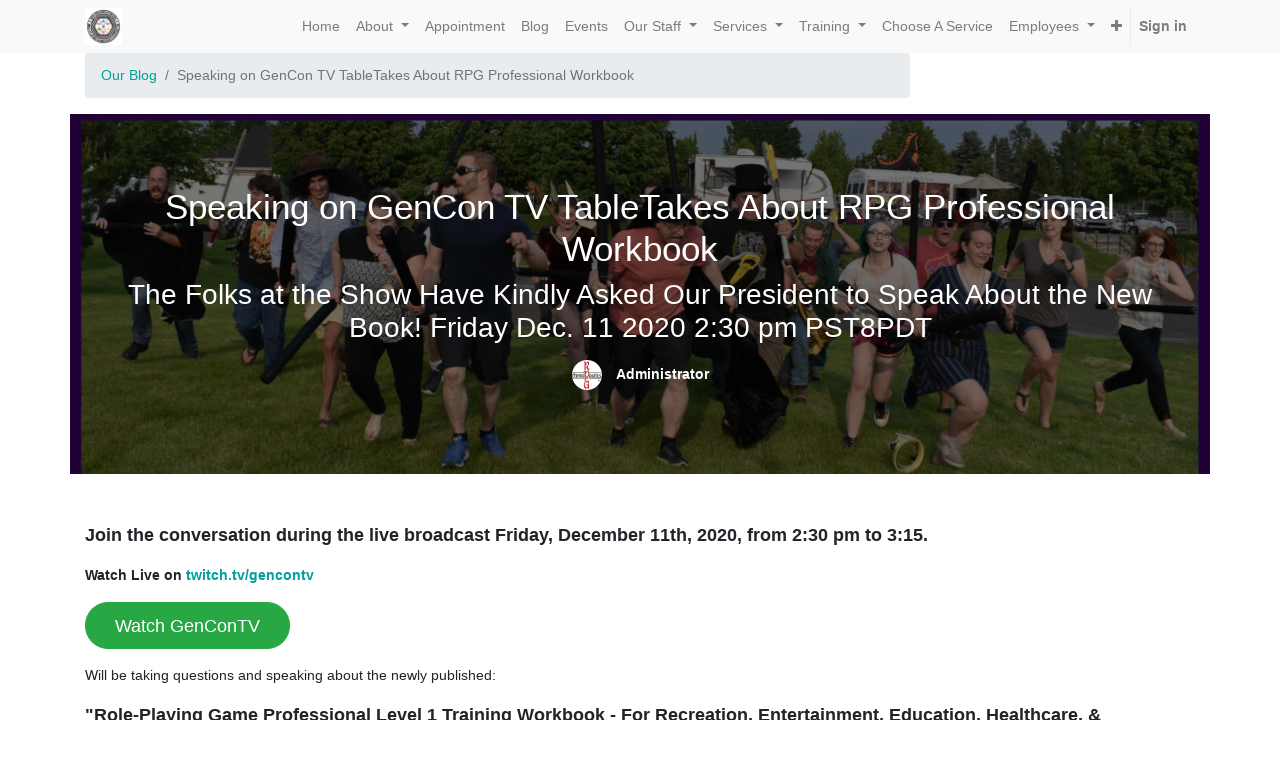

--- FILE ---
content_type: text/html; charset=utf-8
request_url: https://rpg.llc/blog/our-blog-1/post/speaking-on-gencon-tv-tabletakes-about-rpg-professional-workbook-15
body_size: 8021
content:

    
    
        <!DOCTYPE html>
        <html lang="en-US" data-website-id="1" data-oe-company-name="RPG.LLC Role-Playing Game Professional Services and RPG Therapy">
            <head>
                <meta charset="utf-8"/>
                <meta http-equiv="X-UA-Compatible" content="IE=edge,chrome=1"/>
                <meta name="viewport" content="width=device-width, initial-scale=1, user-scalable=no"/>

                <title>Speaking on GenCon TV TableTakes About RPG Professional Workbook | RPG.LLC Role-Playing Game Therapy, Therapeutic Recreation, and Other Professional Services</title>
                <link type="image/x-icon" rel="shortcut icon" href="/web/image/website/1/favicon/"/>

                <script type="text/javascript">
                    var odoo = {
                        csrf_token: "dfb4504a7fdc1fd15278d443cb16647fe2bf76ebo",
                    };
                </script>

                
            <meta name="generator" content="Odoo"/>

            
            
            
            
            
            
                
                
                
                    
                        <meta property="og:type" content="website"/>
                    
                        <meta property="og:title" content="Speaking on GenCon TV TableTakes About RPG Professional Workbook"/>
                    
                        <meta property="og:site_name" content="RPG.LLC Role-Playing Game Professional Services and RPG Therapy"/>
                    
                        <meta property="og:url" content="http://rpg.llc/blog/our-blog-1/post/speaking-on-gencon-tv-tabletakes-about-rpg-professional-workbook-15"/>
                    
                        <meta property="og:image" content="http://rpg.llc/web/image/2223/RPG-Professional-Workbook-Front-Cover-1-20201104c-lowres25.jpg?access_token=fdb0e161-6b63-4bc6-bce0-8f4e02884f5a"/>
                    
                        <meta property="og:description" content="The Folks at the Show Have Kindly Asked Our President to Speak About the New Book! Friday Dec. 11 2020 2:30 pm PST8PDT"/>
                    
                
                
                
                    
                        <meta name="twitter:card" content="summary_large_image"/>
                    
                        <meta name="twitter:title" content="Speaking on GenCon TV TableTakes About RPG Professional Workbook"/>
                    
                        <meta name="twitter:image" content="http://rpg.llc/web/image/2223/RPG-Professional-Workbook-Front-Cover-1-20201104c-lowres25.jpg?access_token=fdb0e161-6b63-4bc6-bce0-8f4e02884f5a"/>
                    
                        <meta name="twitter:site" content="@rpgtherapeutics"/>
                    
                        <meta name="twitter:description" content="The Folks at the Show Have Kindly Asked Our President to Speak About the New Book! Friday Dec. 11 2020 2:30 pm PST8PDT"/>
                    
                
            

            
            
                
                    <link rel="alternate" hreflang="en" href="http://rpg.llc/blog/our-blog-1/post/speaking-on-gencon-tv-tabletakes-about-rpg-professional-workbook-15"/>
                
            

            <script type="text/javascript">
                odoo.session_info = {
                    is_admin: false,
                    is_system: false,
                    is_frontend: true,
                    translationURL: '/website/translations',
                    is_website_user: true,
                    user_id: 4
                };
                
            </script>

            <link type="text/css" rel="stylesheet" href="/web/content/2299-82c87db/1/web.assets_common.0.css"/>
            <link type="text/css" rel="stylesheet" href="/web/content/4275-2cd3c1c/1/web.assets_frontend.0.css"/>
            <link type="text/css" rel="stylesheet" href="/web/content/4276-2cd3c1c/1/web.assets_frontend.1.css"/>
            
            
            

            <script type="text/javascript" src="/web/content/2300-82c87db/1/web.assets_common.js"></script>
            <script type="text/javascript" src="/web/content/4277-2cd3c1c/1/web.assets_frontend.js"></script>
            
            
            
        
            </head>
            <body>
                
            
        
            
        
        
            
                
                    
                
                
            
        
        
    
    

            
            
        
    
            
        <div id="wrapwrap" class="   ">
                <header class=" o_affix_enabled">
                    <nav class="navbar navbar-expand-md navbar-light bg-light">
                        <div class="container">
                            <a href="/" class="navbar-brand logo">
            <span role="img" aria-label="Logo of RPG.LLC Role-Playing Game Professional Services and RPG Therapy" title="RPG.LLC Role-Playing Game Professional Services and RPG Therapy"><img src="/web/image/res.company/1/logo?unique=da597bd" class="img img-fluid"/></span>
        </a>
    <button type="button" class="navbar-toggler" data-toggle="collapse" data-target="#top_menu_collapse">
                                <span class="navbar-toggler-icon"></span>
                            </button>
                            <div class="collapse navbar-collapse" id="top_menu_collapse">
                                <ul class="nav navbar-nav ml-auto text-right o_menu_loading" id="top_menu">
                                    
        
            
    
    <li class="nav-item">
        <a role="menuitem" href="/rpg-therapeutics-llc-home-2024" class="nav-link ">
            <span>Home</span>
        </a>
    </li>
    

        
            
    
    
    <li class="nav-item dropdown ">
        <a data-toggle="dropdown" href="#" class="nav-link dropdown-toggle">
            <span>About</span>
        </a>
        <ul class="dropdown-menu" role="menu">
            
                
    
    <li class="">
        <a role="menuitem" href="/aboutus" class="dropdown-item ">
            <span>About Us</span>
        </a>
    </li>
    

            
                
    
    <li class="">
        <a role="menuitem" href="/numbers" class="dropdown-item ">
            <span>By The Numbers</span>
        </a>
    </li>
    

            
                
    
    <li class="">
        <a role="menuitem" href="/contactus" class="dropdown-item ">
            <span>Contact us</span>
        </a>
    </li>
    

            
                
    
    
    

            
                
    
    <li class="">
        <a role="menuitem" href="/services/therapeutic/fee-schedule" class="dropdown-item ">
            <span>Fee Schedule</span>
        </a>
    </li>
    

            
                
    
    <li class="">
        <a role="menuitem" href="/jobs" class="dropdown-item ">
            <span>Jobs</span>
        </a>
    </li>
    

            
                
    
    <li class="">
        <a role="menuitem" href="/legal-disclaimers" class="dropdown-item ">
            <span>Legal Disclaimers</span>
        </a>
    </li>
    

            
                
    
    <li class="">
        <a role="menuitem" href="/livechat" class="dropdown-item ">
            <span>Live Support</span>
        </a>
    </li>
    

            
                
    
    <li class="">
        <a role="menuitem" href="/mission" class="dropdown-item ">
            <span>Mission</span>
        </a>
    </li>
    

            
                
    
    <li class="">
        <a role="menuitem" href="/vision" class="dropdown-item ">
            <span>Vision</span>
        </a>
    </li>
    

            
        </ul>
    </li>

        
            
    
    <li class="nav-item">
        <a role="menuitem" href="/online-appointment" class="nav-link ">
            <span>Appointment</span>
        </a>
    </li>
    

        
            
    
    <li class="nav-item">
        <a role="menuitem" href="/blog" class="nav-link ">
            <span>Blog</span>
        </a>
    </li>
    

        
            
    
    <li class="nav-item">
        <a role="menuitem" href="/event" class="nav-link ">
            <span>Events</span>
        </a>
    </li>
    

        
            
    
    
    <li class="nav-item dropdown ">
        <a data-toggle="dropdown" href="#" class="nav-link dropdown-toggle">
            <span>Our Staff</span>
        </a>
        <ul class="dropdown-menu" role="menu">
            
                
    
    <li class="">
        <a role="menuitem" href="/hawke-robinson" class="dropdown-item ">
            <span>Hawke Robinson (President)</span>
        </a>
    </li>
    

            
                
    
    <li class="">
        <a role="menuitem" href="/brian-huseland" class="dropdown-item ">
            <span>Brian Huseland</span>
        </a>
    </li>
    

            
                
    
    <li class="">
        <a role="menuitem" href="/daniel-ivey" class="dropdown-item ">
            <span>Daniel Ivey</span>
        </a>
    </li>
    

            
                
    
    <li class="">
        <a role="menuitem" href="/danielle-whitworth" class="dropdown-item ">
            <span>Danielle Whitworth</span>
        </a>
    </li>
    

            
                
    
    <li class="">
        <a role="menuitem" href="/david-griffith" class="dropdown-item ">
            <span>David Griffith</span>
        </a>
    </li>
    

            
                
    
    <li class="">
        <a role="menuitem" href="/elizabeth-geller" class="dropdown-item ">
            <span>Elizabeth Geller</span>
        </a>
    </li>
    

            
                
    
    <li class="">
        <a role="menuitem" href="/john-welker" class="dropdown-item ">
            <span>John Welker</span>
        </a>
    </li>
    

            
        </ul>
    </li>

        
            
    
    
    <li class="nav-item dropdown ">
        <a data-toggle="dropdown" href="#" class="nav-link dropdown-toggle">
            <span>Services</span>
        </a>
        <ul class="dropdown-menu" role="menu">
            
                
    
    <li class="">
        <a role="menuitem" href="/services/consulting" class="dropdown-item ">
            <span>Consulting Services</span>
        </a>
    </li>
    

            
                
    
    <li class="">
        <a role="menuitem" href="/services/education" class="dropdown-item ">
            <span>Education Services</span>
        </a>
    </li>
    

            
                
    
    <li class="">
        <a role="menuitem" href="/services/entertainment" class="dropdown-item ">
            <span>Entertainment Services</span>
        </a>
    </li>
    

            
                
    
    <li class="">
        <a role="menuitem" href="/services/events" class="dropdown-item ">
            <span>Events Services</span>
        </a>
    </li>
    

            
                
    
    <li class="">
        <a role="menuitem" href="/online-options" class="dropdown-item ">
            <span>Online Services</span>
        </a>
    </li>
    

            
                
    
    <li class="">
        <a role="menuitem" href="/services/recreation" class="dropdown-item ">
            <span>Recreational Services</span>
        </a>
    </li>
    

            
                
    
    <li class="">
        <a role="menuitem" href="/educators" class="dropdown-item ">
            <span>For Educators</span>
        </a>
    </li>
    

            
                
    
    <li class="">
        <a role="menuitem" href="/therapists" class="dropdown-item ">
            <span>For Therapists</span>
        </a>
    </li>
    

            
                
    
    <li class="">
        <a role="menuitem" href="/recreational-therapy" class="dropdown-item ">
            <span>Recreational Therapy</span>
        </a>
    </li>
    

            
                
    
    <li class="">
        <a role="menuitem" href="/sensory-controlled-spaces" class="dropdown-item ">
            <span>Sensory Controlled Spaces</span>
        </a>
    </li>
    

            
                
    
    <li class="">
        <a role="menuitem" href="/service-areas" class="dropdown-item ">
            <span>Service Areas</span>
        </a>
    </li>
    

            
                
    
    <li class="">
        <a role="menuitem" href="/controlled-simulated-social-groups" class="dropdown-item ">
            <span>Simulated Social Groups</span>
        </a>
    </li>
    

            
                
    
    <li class="">
        <a role="menuitem" href="/services/therapeutic" class="dropdown-item ">
            <span>Therapeutic Services</span>
        </a>
    </li>
    

            
                
    
    <li class="">
        <a role="menuitem" href="/services/therapeutic/group-programs" class="dropdown-item ">
            <span>Therapeutic Group Programs</span>
        </a>
    </li>
    

            
        </ul>
    </li>

        
            
    
    
    <li class="nav-item dropdown ">
        <a data-toggle="dropdown" href="#" class="nav-link dropdown-toggle">
            <span>Training</span>
        </a>
        <ul class="dropdown-menu" role="menu">
            
                
    
    <li class="">
        <a role="menuitem" href="/rpg-professionals/topics" class="dropdown-item ">
            <span>RPG Pro Topics</span>
        </a>
    </li>
    

            
                
    
    <li class="">
        <a role="menuitem" href="https://rpg.llc/rpg-professionals" class="dropdown-item ">
            <span>RPG Professionals &amp; Training</span>
        </a>
    </li>
    

            
                
    
    <li class="">
        <a role="menuitem" href="/role-playing-game-professional-overview" class="dropdown-item ">
            <span>Role-Playing Game Professional Overview</span>
        </a>
    </li>
    

            
                
    
    <li class="">
        <a role="menuitem" href="https://rpg.llc/training/rpg-professional" class="dropdown-item ">
            <span>RPGP Training Advancement Overview</span>
        </a>
    </li>
    

            
                
    
    <li class="">
        <a role="menuitem" href="/workshops" class="dropdown-item ">
            <span>RPG Training Workshops for Professionals</span>
        </a>
    </li>
    

            
                
    
    <li class="">
        <a role="menuitem" href="https://rpg.llc/training-validation" class="dropdown-item ">
            <span>Training Validation Types</span>
        </a>
    </li>
    

            
                
    
    <li class="">
        <a role="menuitem" href="/online-options" class="dropdown-item ">
            <span>Self-paced Online Courses</span>
        </a>
    </li>
    

            
                
    
    <li class="">
        <a role="menuitem" href="/rpg-professional-training-books" class="dropdown-item ">
            <span>RPG Professional Training Books &amp; Interactive Tools</span>
        </a>
    </li>
    

            
                
    
    <li class="">
        <a role="menuitem" href="/rpg-training-workbook" class="dropdown-item ">
            <span>RPG Professional Training Workbook</span>
        </a>
    </li>
    

            
                
    
    <li class="">
        <a role="menuitem" href="https://rpg.llc/training/applied-gaming-list" class="dropdown-item ">
            <span>RPGP Applied Gaming Training List</span>
        </a>
    </li>
    

            
                
    
    <li class="">
        <a role="menuitem" href="https://rpg.llc/rpgp-certifications" class="dropdown-item ">
            <span>Role-Playing Game Professional Certifications</span>
        </a>
    </li>
    

            
                
    
    <li class="">
        <a role="menuitem" href="https://rpg.llc/rpgp-diplomas" class="dropdown-item ">
            <span>Role-Playing Game Professional Diplomas</span>
        </a>
    </li>
    

            
        </ul>
    </li>

        
            
    
    <li class="nav-item">
        <a role="menuitem" href="/choose-service" class="nav-link ">
            <span>Choose A Service</span>
        </a>
    </li>
    

        
            
    
    
    <li class="nav-item dropdown ">
        <a data-toggle="dropdown" href="#" class="nav-link dropdown-toggle">
            <span>Employees</span>
        </a>
        <ul class="dropdown-menu" role="menu">
            
                
    
    <li class="">
        <a role="menuitem" href="/hr/eppac" class="dropdown-item ">
            <span>EMPLOYEE POLYGRAPH PROTECTION ACT</span>
        </a>
    </li>
    

            
                
    
    <li class="">
        <a role="menuitem" href="/hr/minwagefed" class="dropdown-item ">
            <span>FEDERAL MINIMUM WAGE</span>
        </a>
    </li>
    

            
                
    
    <li class="">
        <a role="menuitem" href="/hr/osha3165" class="dropdown-item ">
            <span>OSHA Job Safety Poster 3165</span>
        </a>
    </li>
    

            
                
    
    <li class="">
        <a role="menuitem" href="/hr/osha-injuries-form" class="dropdown-item ">
            <span>OSHA Injury and Illness Forms and Information</span>
        </a>
    </li>
    

            
        </ul>
    </li>

        
            
    
    <li class="nav-item">
        <a role="menuitem" href="/therapeutic-recreation-talk-show-episode-2-transcript" class="nav-link ">
            <span>Therapeutic Recreation Talk Show Episode 2 Transcript</span>
        </a>
    </li>
    

        
            
    
    <li class="nav-item">
        <a role="menuitem" href="/tr-talk-show-episode-3-transcript" class="nav-link ">
            <span>TR Talk Show Episode 3 Transcript</span>
        </a>
    </li>
    

        
            
    
    
    

        
            
    
    
    

        
    
            
            <li class="nav-item divider d-none"></li> <li id="my_cart" class="nav-item d-none">
                <a href="/shop/cart" class="nav-link">
                    <i class="fa fa-shopping-cart"></i>
                    My Cart <sup class="my_cart_quantity badge badge-primary" data-order-id=""></sup>
                </a>
            </li>
            
                
                <li id="my_wish" class="nav-item" style="display:none;">
                    <a href="/shop/wishlist" class="nav-link">
                        <i class="fa fa-heart"></i>
                        Wishlist <sup class="my_wish_quantity o_animate_blink badge badge-primary">0</sup>
                    </a>
                </li>
            
        
        
                                    
                                
            <li class="nav-item divider"></li>
            <li class="nav-item">
                <a class="nav-link" href="/web/login">
                    <b>Sign in</b>
                </a>
            </li>
        </ul>
                            </div>
                        </div>
                    </nav>
                </header>
                <main>
                    
        <div id="wrap" class="js_blog website_blog">
            
        
        <div class="container">
          <div class="row">
            <div class="col-md-9">
                <ol class="breadcrumb">
                    <li class="breadcrumb-item"><a href="/blog/our-blog-1"><span>Our Blog</span></a></li>
                    
                    
                    <li class="breadcrumb-item active"><span>Speaking on GenCon TV TableTakes About RPG Professional Workbook</span></li>
                </ol>
            </div><div class="col-md-3">
            </div>
          </div>
        </div>
    <div id="title" class="blog_header">
            
    <div class="o_blog_cover_container cover container cover_narrow ">
        <div class="o_blog_cover_component o_blog_cover_image" style="background-image: url(/web/image/2223/RPG-Professional-Workbook-Front-Cover-1-20201104c-lowres25.jpg?access_token=fdb0e161-6b63-4bc6-bce0-8f4e02884f5a);"></div>
        <div class="o_blog_cover_component o_blog_cover_filter oe_black" style="opacity: 0.6;"></div>
        
                

                <div class="blog_title js_comment">
                    <h1 id="blog_post_name" placeholder="Blog Post Title" data-blog-id="15">Speaking on GenCon TV TableTakes About RPG Professional Workbook</h1>
                    <h2 placeholder="Subtitle">The Folks at the Show Have Kindly Asked Our President to Speak About the New Book! Friday Dec. 11 2020 2:30 pm PST8PDT</h2>
                    <p class="post-meta text-muted text-center" name="blog_post_data"></p>
        <div>
            
                <span class="o_not_editable"><img src="/web/image/blog.post/15/author_avatar?unique=ceeeffe" class="img img-fluid rounded-circle" style="width: 30px; margin-right: 10px; display:inline"/></span>
            
            <span style="display: inline-block;">
    <address class="mb0" itemscope="itemscope" itemtype="http://schema.org/Organization">
        
        
            
    <div>
        
            <span itemprop="name">Administrator</span>
        
        
        
    </div>

        
        <div itemprop="address" itemscope="itemscope" itemtype="http://schema.org/PostalAddress">
            
            
            
            
            
            
            
        </div>
        <div>
             
            

        </div>
    
        
    </address>
</span>
        </div>
    
                    
                    
                </div>
            
    </div>

        </div>

        <div id="blog_content" class="blog_content mt32 js_comment">
            

<section class="s_text_block">
                <div class="container">
                    <div class="row">
                        <div class="col-lg-12 mb16 mt16">
                            <p><font style="font-size: 18px;"><b>Join the conversation during the live broadcast Friday, December 11th, 2020, from 2:30 pm to 3:15.</b></font></p><p><b>Watch Live on <a href="http://twitch.tv/gencontv" target="_blank">twitch.tv/gencontv<br></a></b></p><p><b><a href="https://twitch.tv/gencontv" target="_blank" class="btn btn-success rounded-circle btn-lg">Watch GenConTV</a></b></p><p>Will be taking questions and speaking about the newly published:</p><p><span style="font-weight: bolder; font-size: 18px;">"Role-Playing Game Professional Level 1 Training Workbook - For Recreation, Entertainment, Education, Healthcare, &amp; Therapeutic Professionals Using Tabletop, Live-Action, Electronic, and Hybrid Role-Playing Games to Achieve Measurable Goals."</span><br></p><p><font style="font-size: 18px;">You can see the chapter outline, topics, and more information about the workbook at </font><a href="http://www.rpgworkbook.com" target="_blank"><font style="font-size: 18px;">www.rpgworkbook.com</font></a><font style="font-size: 18px;">.</font></p><p><font style="font-size: 18px;">The Amazon Preview Edition is now available in large format paperback and alternate eBook Kindle format.</font></p><p><font style="font-size: 18px;"><a href="https://smile.amazon.com/dp/B08P3SBV51" class="btn btn-warning rounded-circle btn-lg" target="_blank" data-original-title="" title="" aria-describedby="tooltip260020" style="user-select: none;"><span style="font-weight: bolder;">PURCHASE FROM SMILE.AMAZON.COM TODAY!</span></a></font></p><p><font style="font-size: 18px;">Be sure to use smile.amazon.com to make your purchase. If you do, when you select the 501(c)3 non-profit RPG Research as your charity of choice, Amazon will donate a portion of all your purchases made on smile.amazon.com at no added cost to you!</font></p><p><br></p><p><br></p>
                        </div>
                    </div>
                </div>
            </section>
        </div>

        <div class="o_blog_post_complete o_sharing_links">
            <a class="fa fa-twitter-square o_twitter_complete" id="o_twitter_complete" aria-label="Twitter" title="Twitter"></a>
            <a class="fa fa-facebook-square o_facebook_complete" id="o_facebook_complete" aria-label="Facebook" title="Facebook"></a>
            <a class="fa fa-linkedin-square o_linkedin_complete" id="o_linkedin_complete" aria-label="LinkedIn" title="LinkedIn"></a>
            <a class="fa fa-google-plus-square o_google_complete" id="o_google_complete" aria-label="Google Plus" title="Google Plus"></a>
        </div>
        <section id="comments" class="read_width">
            
        <div id="discussion" class="d-print-none o_portal_chatter o_not_editable p-0" data-res_model="blog.post" data-res_id="15" data-pager_step="10" data-allow_composer="1">
        </div>
    
        </section>
    
        
            
    <div class="o_blog_cover_container cover container cover_narrow cover_footer">
        <div class="o_blog_cover_component o_blog_cover_image" style="background-image: url(/web/image/2164/RPG-LLC-20201008c.png?access_token=9365b85d-6e0a-4e71-9eb5-f05a19899a91);"></div>
        <div class="o_blog_cover_component o_blog_cover_filter oe_black" style="opacity: 0.6;"></div>
        
                
                

                <div class="blog_title">
                    <a class="d-none js_next" href="/blog/our-blog-1/post/rpg-therapeutics-officially-contracted-to-provide-services-to-pbs-14/#wrap"></a>
                    <h1 placeholder="Blog Post Title">RPG Therapeutics Officially Contracted to Provide Services to PBS</h1>
                    <h2 placeholder="Subtitle">We Are Excited and Honored by PBS Requesting Our Services!</h2>
                    <div>
                        
                            <span><img src="/web/image/blog.post/14/author_avatar?unique=4f20a9a" class="img img-fluid rounded-circle" style="width: 30px; margin-right: 10px; display:inline"/></span>
                        
                        <span style="display: inline-block;">
    <address class="mb0" itemscope="itemscope" itemtype="http://schema.org/Organization">
        
        
            
    <div>
        
            <span itemprop="name">Administrator</span>
        
        
        
    </div>

        
        <div itemprop="address" itemscope="itemscope" itemtype="http://schema.org/PostalAddress">
            
            
            
            
            
            
            
        </div>
        <div>
             
            

        </div>
    
        
    </address>
</span>
                    </div>
                    <p class="mt32">Read Next <span class="fa fa-long-arrow-right"></span></p>
                </div>
            
    </div>

        
    
    
        </div>
    
                </main>
                <footer class="bg-light o_footer">
                    <div id="footer" class="oe_structure oe_structure_solo">
      <section class="s_text_block pt16 pb8">
        <div class="container">
          <div class="row">
            <div class="col-lg-4">
              <h5>Our Social Media Links</h5>
              <ul class="list-unstyled">
                <li>
                  <a href="/">Home</a>
                </li>
              </ul>
              <p>
                <a href="https://www.linkedin.com/company/rpg-therapeutics-llc/" target="_blank">
                  <b>Linkedin</b>
                </a>
              </p>
              <p>
                <a href="https://twitter.com/rpgtherapeutics" target="_blank">
                  <b>Twitter</b>
                </a>
              </p>
              <p>
                <a href="https://www.facebook.com/rpgtherapy" target="_blank">
                  <b>Facebook</b>
                </a>
              </p>
              <p>
                <b>
                  <a href="https://rpgsn.net" target="_blank">RPGSN.net Community Chat</a>
                </b>
              </p>
              <p>
                <br/>
              </p>
              <div class="input-group js_subscribe d-none" data-list-id="1" data-subscribe="off">
                <input type="email" name="email" class="js_subscribe_email form-control" placeholder="your email..."/>
                <span class="input-group-append">
                  <a role="button" href="#" class="btn btn-primary js_subscribe_btn o_default_snippet_text">Subscribe</a>
                  <a role="button" href="#" class="btn btn-success js_subscribed_btn d-none o_default_snippet_text" disabled="disabled">Thanks</a>
                </span>
                <div class="alert alert-success d-none o_default_snippet_text" role="status">Thanks for your subscription!</div>
              </div>
            </div>
            <div class="col-lg-4" id="connect">
              <h5>
                <b>Connect with us</b>
              </h5>
              <h5>
                <span style="font-size: 14px;">RPG.LLC / RPG Therapeutics LLC</span>
                <br/>
              </h5>
              <h5>Contact Phone Hours: M-F 10 am - 6 pm Pacific Time</h5>
              <ul class="list-unstyled">
                <li>
                  <a href="/contactus">Contact us</a>
                </li>
                <li>
                  <i class="fa fa-phone"></i>
                  <span class="o_force_ltr">US Toll-free: (833) RPG-PROS (774-7767)</span>
                </li>
                <li><i class="fa fa-envelope"></i><span>info@rpg.llc</span><br/><br/>RPG Education / RPG Therapeutics LLC / RPG Organization</li>
                <li>
                  <b>West-Central Spokane Location:</b>
                </li>
                <li>1312 North Monroe Street</li>
                <li>Spokane, WA 99201</li>
                <li>
                  <br/>
                </li>
                <li>RPG Therapeutics LLC / RPG.LLC / RPG LLC / RPG Mobile / RPG Professionals / RPG Publishers / RPG Parties</li>
                <li>
                  <b>East-Central Spokane Location:</b>
                </li>
                <li>101 North Stone Street</li>
                <li>Spokane, WA</li>
                <li>99202</li>
              </ul>
              <p>
                                
                                
                                
                                
                                
                                
                                
                            </p>
            </div>
            <div class="col-lg-4">
              <h5>
                <span>RPG.LLC Role-Playing Game Professional Services and RPG Therapy</span>
                <small> - <a href="/aboutus">About us</a></small>
              </h5>
              <div class="s_share">
                <h4 class="s_share_title o_default_snippet_text">Share</h4>
                <a href="https://www.facebook.com/sharer/sharer.php?u=https%3A%2F%2Frpg.llc%2Frpg-professionals%2Ftopics%3F%23" class="s_share_facebook" target="_blank">
                  <i class="fa fa-1x fa-facebook rounded shadow-sm"></i>
                </a>
                <a href="https://twitter.com/intent/tweet?text=rpg-professionals%2Ftopics%20%7C%20RPG.LLC%20Role-Playing%20Game%20Therapy%2C%20Therapeutic%20Recreation%2C%20and%20Other%20Professional%20Services&amp;url=https%3A%2F%2Frpg.llc%2Frpg-professionals%2Ftopics%3F%23" class="s_share_twitter" target="_blank">
                  <i class="fa fa-1x fa-twitter rounded shadow-sm"></i>
                </a>
                <a href="http://www.linkedin.com/shareArticle?mini=true&amp;url=https%3A%2F%2Frpg.llc%2Frpg-professionals%2Ftopics%3F%23&amp;title=rpg-professionals%2Ftopics%20%7C%20RPG.LLC%20Role-Playing%20Game%20Therapy%2C%20Therapeutic%20Recreation%2C%20and%20Other%20Professional%20Services&amp;" class="s_share_linkedin" target="_blank">
                  <i class="fa fa-1x fa-linkedin rounded shadow-sm"></i>
                </a>
                <a href="https://plus.google.com/share?url=https%3A%2F%2Frpg.llc%2Frpg-professionals%2Ftopics%3F%23" class="s_share_google" target="_blank">
                  <i class="fa fa-1x fa-google-plus rounded shadow-sm"></i>
                </a>
                <a href="mailto:?body=https%3A%2F%2Frpg.llc%2Frpg-professionals%2Ftopics%3F%23&amp;subject=rpg-professionals%2Ftopics%20%7C%20RPG.LLC%20Role-Playing%20Game%20Therapy%2C%20Therapeutic%20Recreation%2C%20and%20Other%20Professional%20Services" class="s_share_email">
                  <i class="fa fa-1x fa-envelope rounded shadow-sm"></i>
                </a>
              </div>
              <p> We are a team of passionate professionals whose goal is to improve everyone's life through research-and-evidence-in-practice-supported experiential social programs, helping improve lives for people all around the world!</p>
              <p>
                <b>Opt-in to receive our occasional&nbsp;newsletter and other announcements!&nbsp;<font style="font-size: 8px;">Note we do NOT share you information with others.</font></b>
              </p>
              <div class="input-group js_subscribe" data-list-id="1" data-subscribe="off">
                <input type="email" name="email" class="js_subscribe_email form-control" placeholder="your email..."/>
                <span class="input-group-append">
                  <a role="button" href="#" class="btn btn-primary js_subscribe_btn" data-original-title="" title="" aria-describedby="tooltip103192">Subscribe</a>
                  <a role="button" href="#" class="btn btn-success js_subscribed_btn d-none o_default_snippet_text" disabled="disabled" style="">Thanks</a>
                  <a role="button" href="#" class="btn btn-success js_subscribed_btn d-none" disabled="disabled" style="">
                    <br/>
                  </a>
                  <a role="button" href="#" class="btn btn-success js_subscribed_btn d-none" disabled="disabled">
                    <br/>
                  </a>
                </span>
                <div class="alert alert-success d-none o_default_snippet_text" role="status">Thanks for your subscription!</div>
              </div>
            </div>
          </div>
        </div>
      </section>
    </div>
  <div class="o_footer_copyright">
            <div class="container">
                <div class="row">
                    <div class="col-lg-6 text-muted text-center text-md-left">
                        <span>Copyright &copy;</span> <span itemprop="name">RPG.LLC Role-Playing Game Professional Services and RPG Therapy</span>
                        
    

                    </div>
                    <div class="col-lg-6 text-right o_not_editable">
                        
    <div class="o_brand_promotion">
                Powered by <a target="_blank" class="badge badge-danger" href="http://www.odoo.com/page/website-builder">Odoo</a>,
                an awesome <a target="_blank" href="http://www.odoo.com/page/crm">Open Source CRM</a>.
            </div>
        
                    </div>
                </div>
            </div>
        </div>
    </footer>
            </div>
                
                    <script>
                        
            

            
                
            
                document.addEventListener("DOMContentLoaded", function(event) {
                    

                    odoo.define('im_livechat.livesupport', function (require) {
            
                    });
                });
            
        
                    </script>
                
            
        <script id="tracking_code">
            (function(i,s,o,g,r,a,m){i['GoogleAnalyticsObject']=r;i[r]=i[r]||function(){
            (i[r].q=i[r].q||[]).push(arguments)},i[r].l=1*new Date();a=s.createElement(o),
            m=s.getElementsByTagName(o)[0];a.async=1;a.src=g;m.parentNode.insertBefore(a,m)
            })(window,document,'script','//www.google-analytics.com/analytics.js','ga');

            ga('create', _.str.trim('UA-184863676-1'), 'auto');
            ga('send','pageview');
        </script>
    
        
            </body>
        </html>
    
    

